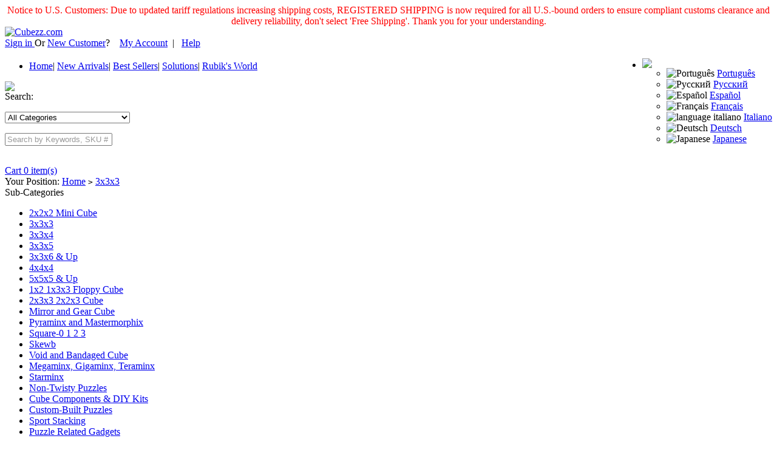

--- FILE ---
content_type: text/html; charset=utf-8
request_url: https://cubezz.com/category.php?category=330&display=grid&brand=0&price_min=0&price_max=0&filter_attr=0&page=8&sort=goods_id&order=DESC
body_size: 6727
content:
  <!DOCTYPE html PUBLIC "-//W3C//DTD XHTML 1.0 Transitional//EN" "http://www.w3.org/TR/xhtml1/DTD/xhtml1-transitional.dtd">
<html xml:lang="en" lang="en" xmlns="http://www.w3.org/1999/xhtml">
<head>
<meta name="Generator" content="ECSHOP v2.7.3" />
<meta http-equiv="Content-Type" content="text/html; charset=utf-8" />
<meta http-equiv="x-ua-compatible" content="ie=7" />
<title>3x3x3_Cubezz.com: Professional Puzzle Store for Magic Cubes, Rubik's Cubes, Magic Cube Accessories & Other Puzzles - Powered by Cubezz</title>
<link rel="shortcut icon" href="favicon.ico" />
<link rel="icon" href="animated_favicon.gif" type="image/gif" />
<link href="themes/eb/style.css?1769035765" rel="stylesheet" type="text/css" />
<link rel="alternate" type="application/rss+xml" title="RSS|3x3x3_Cubezz.com: Professional Puzzle Store for Magic Cubes, Rubik's Cubes, Magic Cube Accessories & Other Puzzles - Powered by Cubezz" href="feed.php?cat=330" />
<meta name="Keywords" content="3x3x3 Magic Cube, 3x3x3 Rubiks Cube, 3x3 Cube" />
<meta name="Description" content="The 3x3x3 Rubik’s Cube, originally called the “Magic Cube” is a 3-D mechanical twisty puzzle invented and licensed by Hungarian sculptor and professor of architecture Erno Rubik in 1974. In a classic 3x3x3 Magic Cube, each of the six faces are covered b" />
<link href="themes/eb/css/header.css" type="text/css" rel="stylesheet">
<link href="themes/eb/css/bottom.css" type="text/css" rel="stylesheet">
<link href="themes/eb/css/jquery.autocomplete.css" rel="stylesheet" type="text/css" />
<link href="themes/eb/css/ymPrompt.css" type="text/css" rel="stylesheet">
<link href="themes/eb/css/class.css" type="text/css" rel="stylesheet">
<link href="themes/eb/css/ddsmoothmenu.css" rel="stylesheet" type="text/css" />
<script type="text/javascript" src="js/common.js"></script><script type="text/javascript" src="js/global.js"></script><script type="text/javascript" src="js/transport.js"></script></head>
<body>
 <script type="text/javascript">
var process_request = "Please waiting...";
</script>
<div id="header">
<div class="h_left" style="text-align:center; color:red">Notice to U.S. Customers: Due to updated tariff regulations increasing shipping costs, REGISTERED SHIPPING is now required for all U.S.-bound orders to ensure compliant customs clearance and delivery reliability, don't select 'Free Shipping'. Thank you for your understanding.</div>
  <div class="logo11"><a href="/"><img src="themes/eb/images/indexlogo.gif" alt="Cubezz.com"/></a></div>
  <div class="logo_rr">
    <div class="h_top1">
      <div class="h_right">
        <div class="h_right2" id="ECS_MEMBERZONE">
        <div id="append_parent"></div>
    <a href="user.php?act=login" class="blue">Sign in </a> Or <a href="user.php?act=register" class="blue">New Customer</a>? &nbsp;&nbsp; <a href="user.php">My Account</a>&nbsp;&nbsp;|&nbsp;&nbsp; <a href="article.php?id=26">Help</a>
   
        </div>
        <div style="float:right;">
        <div class="c_subNav">
 		<ul><li class="li charges">
     		<a href="#nogo" class="option"><img src="themes/eb/images/guoj.jpg" border="0" /></a>
             <ul style="background-color:#FFFFFF ">
  <li class="option"><img width="16px" src="themes/eb/images/portugal.ico" alt="Português" title="Português">  
  <a class="nowrap"  target="_blank" href="http://translate.google.com/translate?u=http://www.Cubezz.com&amp;sl=en&amp;tl=pt&amp;hl=pt&amp;ie=UTF-8">Português</a></li>
 	 <li><img width="16px" src="themes/eb/images/russia.ico" alt="Русский" title="Русский">  
  <a class="nowrap"  target="_blank" href="http://translate.google.com/translate?u=http://www.Cubezz.com&amp;sl=en&amp;tl=ru&amp;hl=ru&amp;ie=UTF-8">Русский</a></li>
  	<li><img width="16px" src="themes/eb/images/spain.ico" alt="Español" title="Español">  <a class="nowrap" target="_blank" href="http://translate.google.com/translate?u=http://www.Cubezz.com&amp;sl=en&amp;tl=es&amp;hl=es&amp;ie=UTF-8">Español</a></li>
    <li><img width="16px" src="themes/eb/images/france.ico" alt="Français" title="Français"> <a class="nowrap" target="_blank" href="http://translate.google.com/translate?u=http://www.Cubezz.com&amp;sl=en&amp;tl=fr&amp;hl=fr&amp;ie=UTF-8">Français</a></li>
    <li><img width="16px" src="themes/eb/images/italy.ico" alt="language italiano" title="language italiano"> <a class="nowrap" target="_blank" href="http://translate.google.com/translate?u=http://www.Cubezz.com&amp;sl=en&amp;tl=it&amp;hl=it&amp;ie=UTF-8">Italiano</a></li>
    <li><img width="16px" src="themes/eb/images/germany.ico" alt="Deutsch" title="Deutsch"> <a class="nowrap" target="_blank" href="http://translate.google.com/translate?u=http://www.Cubezz.com&amp;sl=en&amp;tl=de&amp;hl=de&amp;ie=UTF-8">Deutsch</a></li>
    <li><img width="16px" src="themes/eb/images/japan.ico" alt="Japanese" title="Japanese"> <a class="nowrap" target="_blank" href="http://translate.google.com/translate?u=http://www.Cubezz.com&amp;sl=en&amp;tl=ja&amp;hl=ja&amp;ie=UTF-8">Japanese</a></li>
         </ul>
     </li></ul>
	</div>
		</div>
      </div>
    </div>
    <div class="h_top2" style="float:right; width:150px;">
		<div class="ccha"></div>
	</div>
<div id="menuwrap" style="margin-top:20px;">
  <div class="menu_c" style="position:relative;">
    <ul>
      <li style="text-align:left;">
 		<a href="/" title="Cubezz.com: Professional Puzzle Store for Magic Cubes, Rubik's Cubes, Magic Cube Accessories & Other Puzzles">Home</a>|
	<a href="search.php?intro=new" title="New Arrivals from Cubezz.com">New Arrivals</a>|
    <a href="search.php?intro=best" title="Best Sellers">Best Sellers</a>| 
	<a href="http://www.cubezz.com/Cubezz-34-Beginner.html">Solutions</a>| 
    <a href="http://www.cubezz.com/Cubezz-38-Rubiks+World.html">Rubik's World</a>
                </li>
    </ul>
  </div>
  
</div>
  </div>
</div>
<div id="keywrap">
<div class="keywrap1"><img src="themes/eb/images/category_left.jpg"></div>
<div class="xssc">
<div id="searchbg">
  <form name="searchFrom" method="get" id="topsearchform"  action="search.php" onsubmit="checkSearchForm();">
    <div class="ss11">Search:</div>
    <div class="ss22">
    <p class="ss2">
      <select name="category" class="s_sls" id="category">
        <option value="0">All Categories</option>
      <option value="16" >2x2x2 Mini Cube</option><option value="330" >3x3x3</option><option value="355" >3x3x4</option><option value="354" >3x3x5</option><option value="357" >3x3x6 &amp; Up</option><option value="331" >4x4x4</option><option value="332" >5x5x5 &amp; Up</option><option value="335" >1x2 1x3x3 Floppy Cube</option><option value="336" >2x3x3 2x2x3 Cube</option><option value="337" >Mirror and Gear Cube</option><option value="338" >Pyraminx and Mastermorphix</option><option value="339" >Square-0 1 2 3</option><option value="341" >Void and Bandaged Cube</option><option value="342" >Megaminx, Gigaminx, Teraminx</option><option value="340" >Skewb</option><option value="343" >Starminx</option><option value="344" >Non-Twisty Puzzles</option><option value="345" >Cube Components &amp; DIY Kits</option><option value="356" >Custom-Built Puzzles</option><option value="346" >Sport Stacking</option><option value="347" >Puzzle Related Gadgets</option>      </select>
    </p>    
    <p class="ss2">
      <input name="keywords"  class="s_input" id="k2" value="Search by Keywords, SKU # or Item #" maxlength="90" onfocus="if (value =='Search by Keywords, SKU # or Item #'){value ='';this.style.color='#000'}" onblur="if (value ==''){value='Search by Keywords, SKU # or Item #';this.style.color='#999'}" style="color:#999999"/>
    </p>
    <p class="ss2">
      <input type="image"  src="themes/eb/images/ss_go.jpg" id="topSearch"/>
    </p>
  </form>
</div>
<div class="ss33" id="ECS_CARTINFO"><a href="flow.php" title="Cart">Cart 0 item(s)</a></div>
</div>
</div>
</div>
   <script type="text/javascript">
    
    <!--
    function checkSearchForm()
    {
        if(document.getElementById('keyword').value)
        {
            return true;
        }
        else
        {
            alert("Please enter keywords!");
            return false;
        }
    }
    -->
    
    </script><div class="classmenu"> Your Position: <a href=".">Home</a> <code>&gt;</code> <a href="Wholesale-330-b0-3x3x3.html">3x3x3</a></div>
<div id="classmain">
  <div class="classleft"> 
  
  
      
  
  
  
  
  
      <div class="leftmenu11">Sub-Categories</div>
    <div class="Policesw_big">
      <div class="sublei">
      <ul>
      		</ul></div>
    </div>
             
    <div class="leftad1">
      <div id="smoothmenu" class="ddsmoothmenu-v">
      <ul>
            <li class="first_li"><a href="Wholesale-16-b0-2x2x2+Mini+Cube.html">2x2x2 Mini Cube</a>
             </li>
           <li ><a href="Wholesale-330-b0-3x3x3.html">3x3x3</a>
             </li>
           <li ><a href="Wholesale-355-b0-3x3x4.html">3x3x4</a>
             </li>
           <li ><a href="Wholesale-354-b0-3x3x5.html">3x3x5</a>
             </li>
           <li ><a href="Wholesale-357-b0-3x3x6++Up.html">3x3x6 &amp; Up</a>
             </li>
           <li ><a href="Wholesale-331-b0-4x4x4.html">4x4x4</a>
             </li>
           <li ><a href="Wholesale-332-b0-5x5x5++Up.html">5x5x5 &amp; Up</a>
             </li>
           <li ><a href="Wholesale-335-b0-1x2+1x3x3+Floppy+Cube.html">1x2 1x3x3 Floppy Cube</a>
             </li>
           <li ><a href="Wholesale-336-b0-2x3x3+2x2x3+Cube.html">2x3x3 2x2x3 Cube</a>
             </li>
           <li ><a href="Wholesale-337-b0-Mirror+and+Gear+Cube.html">Mirror and Gear Cube</a>
             </li>
           <li ><a href="Wholesale-338-b0-Pyraminx+and+Mastermorphix.html">Pyraminx and Mastermorphix</a>
             </li>
           <li ><a href="Wholesale-339-b0-Square-0+1+2+3.html">Square-0 1 2 3</a>
             </li>
           <li ><a href="Wholesale-340-b0-Skewb.html">Skewb</a>
             </li>
           <li ><a href="Wholesale-341-b0-Void+and+Bandaged+Cube.html">Void and Bandaged Cube</a>
             </li>
           <li ><a href="Wholesale-342-b0-Megaminx+Gigaminx+Teraminx.html">Megaminx, Gigaminx, Teraminx</a>
             </li>
           <li ><a href="Wholesale-343-b0-Starminx.html">Starminx</a>
             </li>
           <li ><a href="Wholesale-344-b0-Non-Twisty+Puzzles.html">Non-Twisty Puzzles</a>
             </li>
           <li ><a href="Wholesale-345-b0-Cube+Components++DIY+Kits.html">Cube Components &amp; DIY Kits</a>
             </li>
           <li ><a href="Wholesale-356-b0-Custom-Built+Puzzles.html">Custom-Built Puzzles</a>
             </li>
           <li ><a href="Wholesale-346-b0-Sport+Stacking.html">Sport Stacking</a>
             </li>
           <li ><a href="Wholesale-347-b0-Puzzle+Related+Gadgets.html">Puzzle Related Gadgets</a>
             </li>
      
     </ul>
     </div>
    </div>
    
    <div class="clear"></div>
  
             <div class="topsale">
      <div class="centerbar199">Top 10 Sellers</div>
      <div class="newprductw">
        <ul>
                 
                    <li>
            <div class="npic1"><a href="Buy-7093-MoYu+Super+RS3M+3x3x3+Speed+Cube+Ball-Core+Version.html" title=""><img src="images/202210/thumb_img/7093_thumb_G_1666330367786.jpg" width="50" height="50"  alt=""></a></div>
            <div class="ntitle1"> <a href="Buy-7093-MoYu+Super+RS3M+3x3x3+Speed+Cube+Ball-Core+Version.html" title="">MoYu Super RS3M 3x3x3 Speed Cube Ball-Core Version</a> <br />
              <span class="bizhong">US$ 12.55</span></div>
          </li>
               
                    <li>
            <div class="npic1"><a href="Buy-6242-MoYu+Classroom+RS3+M+2020+3x3x3+Magnetic+Magic+Cube+Stickerless.html" title=""><img src="images/202006/thumb_img/6242_thumb_G_1592624585741.jpg" width="50" height="50"  alt=""></a></div>
            <div class="ntitle1"> <a href="Buy-6242-MoYu+Classroom+RS3+M+2020+3x3x3+Magnetic+Magic+Cube+Stickerless.html" title="">MoYu Classroom RS3 M 2020 3x3x3 Magnetic Magic Cube Stickerl...</a> <br />
              <span class="bizhong">US$ 7.55</span></div>
          </li>
               
                    <li>
            <div class="npic1"><a href="Buy-3868-ShengShou+Brushed+Silver+Mirror+Magic+Cube+Black.html" title=""><img src="images/201404/thumb_img/3868_thumb_G_1397557131553.jpg" width="50" height="50"  alt=""></a></div>
            <div class="ntitle1"> <a href="Buy-3868-ShengShou+Brushed+Silver+Mirror+Magic+Cube+Black.html" title="">ShengShou Brushed Silver Mirror Magic Cube Black</a> <br />
              <span class="bizhong">US$ 2.99</span></div>
          </li>
               
                    <li>
            <div class="npic1"><a href="Buy-4392-Cyclone+Boys+FeiWu+3x3x3+Speedcube+Big+Central+Axis+Colored.html" title=""><img src="images/201311/thumb_img/4392_thumb_G_1385554316916.jpg" width="50" height="50"  alt=""></a></div>
            <div class="ntitle1"> <a href="Buy-4392-Cyclone+Boys+FeiWu+3x3x3+Speedcube+Big+Central+Axis+Colored.html" title="">Cyclone Boys FeiWu 3x3x3 Speedcube Big Central Axis Colored</a> <br />
              <span class="bizhong">US$ 2.99</span></div>
          </li>
               
                    <li>
            <div class="npic1"><a href="Buy-6145-QiYi+MoFangGe+2x2x3+Magic+Cube+Stickerless.html" title=""><img src="images/201912/thumb_img/6145_thumb_G_1577595042934.jpg" width="50" height="50"  alt=""></a></div>
            <div class="ntitle1"> <a href="Buy-6145-QiYi+MoFangGe+2x2x3+Magic+Cube+Stickerless.html" title="">QiYi MoFangGe 2x2x3 Magic Cube Stickerless</a> <br />
              <span class="bizhong">US$ 3.85</span></div>
          </li>
               
                    <li>
            <div class="npic1"><a href="Buy-7747-DianSheng+FTO+Face+Turning+Octahedron+Magnetic+Speed+Cube.html" title=""><img src="images/202406/thumb_img/7747_thumb_G_1718846401344.jpg" width="50" height="50"  alt=""></a></div>
            <div class="ntitle1"> <a href="Buy-7747-DianSheng+FTO+Face+Turning+Octahedron+Magnetic+Speed+Cube.html" title="">DianSheng FTO Face Turning Octahedron Magnetic Speed Cube</a> <br />
              <span class="bizhong">US$ 12.99</span></div>
          </li>
               
                    <li>
            <div class="npic1"><a href="Buy-6205-MoYu+AoChuang+WR+M+5x5x5+Magnetic+Speed+Cube+Stickerless.html" title=""><img src="images/202005/thumb_img/6205_thumb_G_1589937401805.jpg" width="50" height="50"  alt=""></a></div>
            <div class="ntitle1"> <a href="Buy-6205-MoYu+AoChuang+WR+M+5x5x5+Magnetic+Speed+Cube+Stickerless.html" title="">MoYu AoChuang WR M 5x5x5 Magnetic Speed Cube Stickerless</a> <br />
              <span class="bizhong">US$ 29.95</span></div>
          </li>
               
                    <li>
            <div class="npic1"><a href="Buy-6238-Classroom+Meilong+M+3x3x3+Magnetic+Magic+Cube+Stickerless.html" title=""><img src="images/202006/thumb_img/6238_thumb_G_1592562994263.jpg" width="50" height="50"  alt=""></a></div>
            <div class="ntitle1"> <a href="Buy-6238-Classroom+Meilong+M+3x3x3+Magnetic+Magic+Cube+Stickerless.html" title="">Classroom Meilong M 3x3x3 Magnetic Magic Cube Stickerless</a> <br />
              <span class="bizhong">US$ 3.55</span></div>
          </li>
               
                    <li>
            <div class="npic1"><a href="Buy-8106-QiYi+Warrior+M+3x3x3+Cube+UV+Version.html" title=""><img src="images/202503/thumb_img/8106_thumb_G_1743387014184.jpg" width="50" height="50"  alt=""></a></div>
            <div class="ntitle1"> <a href="Buy-8106-QiYi+Warrior+M+3x3x3+Cube+UV+Version.html" title="">QiYi Warrior M 3x3x3 Cube UV Version</a> <br />
              <span class="bizhong">US$ 3.99</span></div>
          </li>
               
                    <li>
            <div class="npic1"><a href="Buy-5199-QiYi+Warrior+W+3x3x3+Stickerless+Magic+Cube.html" title=""><img src="images/201612/thumb_img/5199_thumb_G_1481085101961.jpg" width="50" height="50"  alt=""></a></div>
            <div class="ntitle1"> <a href="Buy-5199-QiYi+Warrior+W+3x3x3+Stickerless+Magic+Cube.html" title="">QiYi Warrior W 3x3x3 Stickerless Magic Cube</a> <br />
              <span class="bizhong">US$ 2.85</span></div>
          </li>
               
                    <li>
            <div class="npic1"><a href="" title=""><img src="" width="50" height="50"  alt=""></a></div>
            <div class="ntitle1"> <a href="" title=""></a> <br />
              <span class="bizhong"></span></div>
          </li>
                    
                  </ul>
      </div>
     </div>
    <div class="clear"></div>    
       
            <div class="Policeswrap">
      <div class="centerbar198">Wholesale prices</div>
      <div class="Policesw">
        <ul>
                            <li> <a href="Wholesale-330-b0-min0-max0-attr0-3x3x3.html" title="Wholesale Price from 0 to 0"> <span class="bizhong">0</span> - <span class="bizhong">0</span></a> </li>
                           <li> <a href="Wholesale-330-b0-min0-max70-attr0-3x3x3.html" title="Wholesale Price from 0 to 70"> <span class="bizhong">0</span> - <span class="bizhong">70</span></a> </li>
                           <li> <a href="Wholesale-330-b0-min70-max140-attr0-3x3x3.html" title="Wholesale Price from 70 to 140"> <span class="bizhong">70</span> - <span class="bizhong">140</span></a> </li>
                           <li> <a href="Wholesale-330-b0-min140-max210-attr0-3x3x3.html" title="Wholesale Price from 140 to 210"> <span class="bizhong">140</span> - <span class="bizhong">210</span></a> </li>
                           <li> <a href="Wholesale-330-b0-min210-max280-attr0-3x3x3.html" title="Wholesale Price from 210 to 280"> <span class="bizhong">210</span> - <span class="bizhong">280</span></a> </li>
                           
                  </ul>
      </div>
    </div>
    <div class="clear"></div>
    
       
       
        	<div class="clear"></div>
    <div class="topsale">
      <div class="centerbar199">History List</div>
      <div class="newprductw">
        <ul>             
                  </ul>
      </div>
     </div>
        
    
   
  </div>
  <div class="classright">
  
  
      
  
  
  
        
    <div class="classtitle">
        <h1>3x3x3 Wholesale :</h1>
        <p>The 3x3x3 Rubik’s Cube, originally called the “Magic Cube” is a 3-D mechanical twisty puzzle invented and licensed by Hungarian sculptor and professor of architecture Erno Rubik in 1974. In a classic 3x3x3 Magic Cube, each of the six faces are covered b</p>
    </div>
        <div class="clear1"></div>
                  <div id="classtitle"> <div class="classtitle"></div><div class="clear"></div>
 </div>
        
      	<div class="pagetopw">
	<div class="pagetopw1"></div>
	<div class="pagetopw2">
	      <div class="classpage">
	  <div class="pagetextxx">Total 1068 records, divided into54 pages.</div>
<!--        <div class="prepage">
<strong>Per page :</strong> <a href='?page_size=32'  title="Per page 32">32</a>
        <a href='?page_size=48'  class='red' title="Per page 48">48</a>
        <a href='?page_size=72'  title="Per page 72">72</a>
         
        </div>-->
        <div class="sortbyxx">
          <strong>Sort by : </strong>
            <a href="category.php?category=330&display=grid&brand=0&price_min=0&price_max=0&filter_attr=0&page=8&sort=goods_id&order=DESC#goods_list" class="red">New Arrival</a>
            <a href="category.php?category=330&display=grid&brand=0&price_min=0&price_max=0&filter_attr=0&page=8&sort=click_count&order=DESC#click_count" >Hot</a>
            <a href="category.php?category=330&display=grid&brand=0&price_min=0&price_max=0&filter_attr=0&page=8&sort=comment_count&order=DESC#reviews" >Reviews</a>
            <a href="category.php?category=330&display=grid&brand=0&price_min=0&price_max=0&filter_attr=0&page=8&sort=shop_price&order=ASC#click_count" >Lowest Price</a>
        </div>
        
      </div>
	
<div class="xpageww">	
<div class="xpageww1"></div>  
	<div class="xpageww2">
	      <div class="classrmenu2">
	<form method="GET" class="sort" name="listform">
      <input type="hidden" name="category" value="330" />
      <input type="hidden" name="display" value="grid" id="display" />
      <input type="hidden" name="brand" value="0" />
      <input type="hidden" name="price_min" value="0" />
      <input type="hidden" name="price_max" value="0" />
      <input type="hidden" name="filter_attr" value="0" />
      <input type="hidden" name="page" value="8" />
      <input type="hidden" name="sort" value="goods_id" />
      <input type="hidden" name="order" value="DESC" />          
        <div class="classview">
          <p><strong>View: </strong></p>
          <a href="javascript:display_mode('list')">
          <p class="list_s">List</p>
          </a><a href="javascript:display_mode('grid')">
          <p class="grid">Grid</p>
          </a></div>
          </form>
        <form name="selectPageForm" action="/category.php" method="get">
		<div class="pages"><p class="listspan"><a  href="Wholesale-330-b0-min0-max0-attr0-1-goods_id-DESC.html" >«</a> <a  href="Wholesale-330-b0-min0-max0-attr0-7-goods_id-DESC.html" >«Prev</a>                  <a  href="Wholesale-330-b0-min0-max0-attr0-6-goods_id-DESC.html" >6</a>
                      <a  href="Wholesale-330-b0-min0-max0-attr0-7-goods_id-DESC.html" >7</a>
                      		<span class="current">8</span> 
                      <a  href="Wholesale-330-b0-min0-max0-attr0-9-goods_id-DESC.html" >9</a>
                      <a  href="Wholesale-330-b0-min0-max0-attr0-10-goods_id-DESC.html" >10</a>
                      <a  href="Wholesale-330-b0-min0-max0-attr0-11-goods_id-DESC.html" >11</a>
                      <a  href="Wholesale-330-b0-min0-max0-attr0-12-goods_id-DESC.html" >12</a>
                      <a  href="Wholesale-330-b0-min0-max0-attr0-13-goods_id-DESC.html" >13</a>
                      <a  href="Wholesale-330-b0-min0-max0-attr0-14-goods_id-DESC.html" >14</a>
                      <a  href="Wholesale-330-b0-min0-max0-attr0-15-goods_id-DESC.html" >15</a>
             
 <a  href="Wholesale-330-b0-min0-max0-attr0-9-goods_id-DESC.html" >Next»</a> <a  href="Wholesale-330-b0-min0-max0-attr0-54-goods_id-DESC.html" >»</a></p> 
                        <input type="hidden" name="category" value="330" />
                          <input type="hidden" name="keywords" value="" />
                            <input type="hidden" name="sort" value="goods_id" />
                          <input type="hidden" name="order" value="DESC" />
                          <input type="hidden" name="cat" value="330" />
                          <input type="hidden" name="brand" value="0" />
                          <input type="hidden" name="price_min" value="0" />
                          <input type="hidden" name="price_max" value="0" />
                          <input type="hidden" name="filter_attr" value="0" />
                          <input type="hidden" name="display" value="grid" />
           
 <p>Go to:</p><p class="gotoselect">
 <input type="text" name="page" onkeydown="if(event.keyCode==13)selectPage(this)" size="3"  class="lie_sls" />
</p>   
  </div></form>
      </div>
	</div>
	
	<div class="xpageww3"></div>
	
	
	</div>
	</div>
	<div class="pagetopw3"></div>
	</div>
	
    <div class="classrwrap">
	
      <div id="g_pro">
 
         		             <div class="g_pro1" style="position:relative">
              
               
            
                  <ul>
                    <li class="gaddpic1"><a href="Buy-7920-HuaMeng+TG+3x3x3+Cube+MagLev+Core+Version.html"><img src="images/202410/thumb_img/7920_thumb_G_1730083890652.jpg" alt="HuaMeng TG 3x3x3 Cube MagLev Core Version" width="150" height="150"/></a></li>
                    <li class="gaddtext"><a href="Buy-7920-HuaMeng+TG+3x3x3+Cube+MagLev+Core+Version.html" class="grid_pro_t">HuaMeng TG 3x3x3 Cube MagLev Core Version</a></li>
					<li> <img src="themes/eb/images/freepic.gif" border="0"/></li>                           
                               
                       <li> <a href="" title="3x3x3">&raquo; 3x3x3</a></li>
                                   
                       
                <li class="gaddprice">
        
                      <p><span class="my_shop_price"   orgp="US$ 32.99">US$ 32.99</span>
                     
        
                      <span class="xxcart">
                                  <img src="themes/eb/images/xcart.gif"  id="new_addcart" gid="61002" onClick="javascript:addToCart(7920)"/>
                    </span>
                    
                    </p>
                    </li>
                    <li>   <span class="commnet_write"><a href="Buy-7920-HuaMeng+TG+3x3x3+Cube+MagLev+Core+Version.html#review">Write a review</a></span></li>
        
                  </ul>
                </div>
                    		             <div class="g_pro1" style="position:relative">
              
               
            
                  <ul>
                    <li class="gaddpic1"><a href="Buy-7919-HuaMeng+TG+3x3x3+Cube+MagLev+Core+Magic+Cloth+Version.html"><img src="images/202410/thumb_img/7919_thumb_G_1730083589618.jpg" alt="HuaMeng TG 3x3x3 Cube MagLev Core Magic Cloth Version" width="150" height="150"/></a></li>
                    <li class="gaddtext"><a href="Buy-7919-HuaMeng+TG+3x3x3+Cube+MagLev+Core+Magic+Cloth+Version.html" class="grid_pro_t">HuaMeng TG 3x3x3 Cube MagLev Core Magic Cloth Version</a></li>
					<li> <img src="themes/eb/images/freepic.gif" border="0"/></li>                           
                               
                       <li> <a href="" title="3x3x3">&raquo; 3x3x3</a></li>
                                   
                       
                <li class="gaddprice">
        
                      <p><span class="my_shop_price"   orgp="US$ 39.99">US$ 39.99</span>
                     
        
                      <span class="xxcart">
                                  <img src="themes/eb/images/xcart.gif"  id="new_addcart" gid="61002" onClick="javascript:addToCart(7919)"/>
                    </span>
                    
                    </p>
                    </li>
                    <li>   <span class="commnet_write"><a href="Buy-7919-HuaMeng+TG+3x3x3+Cube+MagLev+Core+Magic+Cloth+Version.html#review">Write a review</a></span></li>
        
                  </ul>
                </div>
                    		             <div class="g_pro11" style="position:relative">
              
               
            
                  <ul>
                    <li class="gaddpic1"><a href="Buy-7915-GAN+MONSTER+GO+52mm+3x3x3+Magnetic+Cube.html"><img src="images/202410/thumb_img/7915_thumb_G_1729400191830.jpg" alt="GAN MONSTER GO 52mm 3x3x3 Magnetic Cube" width="150" height="150"/></a></li>
                    <li class="gaddtext"><a href="Buy-7915-GAN+MONSTER+GO+52mm+3x3x3+Magnetic+Cube.html" class="grid_pro_t">GAN MONSTER GO 52mm 3x3x3 Magnetic Cube</a></li>
					<li> <img src="themes/eb/images/freepic.gif" border="0"/></li>                           
                               
                       <li> <a href="" title="3x3x3">&raquo; 3x3x3</a></li>
                                   
                       
                <li class="gaddprice">
        
                      <p><span class="my_shop_price"   orgp="US$ 5.99">US$ 5.99</span>
                     
        
                      <span class="xxcart">
                                  <img src="themes/eb/images/xcart.gif"  id="new_addcart" gid="61002" onClick="javascript:addToCart(7915)"/>
                    </span>
                    
                    </p>
                    </li>
                    <li>   <span class="commnet_write"><a href="Buy-7915-GAN+MONSTER+GO+52mm+3x3x3+Magnetic+Cube.html#review">Write a review</a></span></li>
        
                  </ul>
                </div>
                    		             <div class="g_pro1" style="position:relative">
              
               
            
                  <ul>
                    <li class="gaddpic1"><a href="Buy-7913-Spiral+Ribbed+Bead+3x3x3+Magic+Cube+Random+Style.html"><img src="images/202410/thumb_img/7913_thumb_G_1729309227954.jpg" alt="Spiral Ribbed Bead 3x3x3 Magic Cube Random Style" width="150" height="150"/></a></li>
                    <li class="gaddtext"><a href="Buy-7913-Spiral+Ribbed+Bead+3x3x3+Magic+Cube+Random+Style.html" class="grid_pro_t">Spiral Ribbed Bead 3x3x3 Magic Cube Random Style</a></li>
					<li> <img src="themes/eb/images/freepic.gif" border="0"/></li>                           
                               
                       <li> <a href="" title="3x3x3">&raquo; 3x3x3</a></li>
                                   
                       
                <li class="gaddprice">
        
                      <p><span class="my_shop_price"   orgp="US$ 3.25">US$ 3.25</span>
                     
        
                      <span class="xxcart">
                                  <img src="themes/eb/images/xcart.gif"  id="new_addcart" gid="61002" onClick="javascript:addToCart(7913)"/>
                    </span>
                    
                    </p>
                    </li>
                    <li>   <span class="commnet_write"><a href="Buy-7913-Spiral+Ribbed+Bead+3x3x3+Magic+Cube+Random+Style.html#review">Write a review</a></span></li>
        
                  </ul>
                </div>
                    		             <div class="g_pro1" style="position:relative">
              
               
            
                  <ul>
                    <li class="gaddpic1"><a href="Buy-7912-Spiral+Ribbed+Bead+3x3x3+Magic+Cube+Keychain+Random+Style.html"><img src="images/202410/thumb_img/7912_thumb_G_1729309016460.jpg" alt="Spiral Ribbed Bead 3x3x3 Magic Cube Keychain Random Style" width="150" height="150"/></a></li>
                    <li class="gaddtext"><a href="Buy-7912-Spiral+Ribbed+Bead+3x3x3+Magic+Cube+Keychain+Random+Style.html" class="grid_pro_t">Spiral Ribbed Bead 3x3x3 Magic Cube Keychain Random Style</a></li>
					<li> <img src="themes/eb/images/freepic.gif" border="0"/></li>                           
                               
                       <li> <a href="" title="3x3x3">&raquo; 3x3x3</a></li>
                                   
                       
                <li class="gaddprice">
        
                      <p><span class="my_shop_price"   orgp="US$ 2.25">US$ 2.25</span>
                     
        
                      <span class="xxcart">
                                  <img src="themes/eb/images/xcart.gif"  id="new_addcart" gid="61002" onClick="javascript:addToCart(7912)"/>
                    </span>
                    
                    </p>
                    </li>
                    <li>   <span class="commnet_write"><a href="Buy-7912-Spiral+Ribbed+Bead+3x3x3+Magic+Cube+Keychain+Random+Style.html#review">Write a review</a></span></li>
        
                  </ul>
                </div>
                    		             <div class="g_pro1" style="position:relative">
              
               
            
                  <ul>
                    <li class="gaddpic1"><a href="Buy-7909-SengSo+Legend+Plus+18+cm+3x3x3+Magic+Cube+Stickerless.html"><img src="images/202410/thumb_img/7909_thumb_G_1728955478423.jpg" alt="SengSo Legend Plus 18 cm 3x3x3 Magic Cube Stickerless" width="150" height="150"/></a></li>
                    <li class="gaddtext"><a href="Buy-7909-SengSo+Legend+Plus+18+cm+3x3x3+Magic+Cube+Stickerless.html" class="grid_pro_t">SengSo Legend Plus 18 cm 3x3x3 Magic Cube Stickerless</a></li>
					<li> <img src="themes/eb/images/freepic.gif" border="0"/></li>                           
                               
                       <li> <a href="" title="3x3x3">&raquo; 3x3x3</a></li>
                                   
                       
                <li class="gaddprice">
        
                      <p><span class="my_shop_price"   orgp="US$ 22.99">US$ 22.99</span>
                     
        
                      <span class="xxcart">
                                  <img src="themes/eb/images/xcart.gif"  id="new_addcart" gid="61002" onClick="javascript:addToCart(7909)"/>
                    </span>
                    
                    </p>
                    </li>
                    <li>   <span class="commnet_write"><a href="Buy-7909-SengSo+Legend+Plus+18+cm+3x3x3+Magic+Cube+Stickerless.html#review">Write a review</a></span></li>
        
                  </ul>
                </div>
                    		             <div class="g_pro1" style="position:relative">
              
               
            
                  <ul>
                    <li class="gaddpic1"><a href="Buy-7907-YuXin+Little+Magic+M+V2+3x3x3+Magnetic+Magic+Cube+UV+Version.html"><img src="images/202410/thumb_img/7907_thumb_G_1728880536103.jpg" alt="YuXin Little Magic M V2 3x3x3 Magnetic Magic Cube UV Version" width="150" height="150"/></a></li>
                    <li class="gaddtext"><a href="Buy-7907-YuXin+Little+Magic+M+V2+3x3x3+Magnetic+Magic+Cube+UV+Version.html" class="grid_pro_t">YuXin Little Magic M V2 3x3x3 Magnetic Magic Cube UV Version</a></li>
					<li> <img src="themes/eb/images/freepic.gif" border="0"/></li>                           
                               
                       <li> <a href="" title="3x3x3">&raquo; 3x3x3</a></li>
                                   
                       
                <li class="gaddprice">
        
                      <p><span class="my_shop_price"   orgp="US$ 5.99">US$ 5.99</span>
                     
        
                      <span class="xxcart">
                                  <img src="themes/eb/images/xcart.gif"  id="new_addcart" gid="61002" onClick="javascript:addToCart(7907)"/>
                    </span>
                    
                    </p>
                    </li>
                    <li>   <span class="commnet_write"><a href="Buy-7907-YuXin+Little+Magic+M+V2+3x3x3+Magnetic+Magic+Cube+UV+Version.html#review">Write a review</a></span></li>
        
                  </ul>
                </div>
                    		             <div class="g_pro1" style="position:relative">
              
               
            
                  <ul>
                    <li class="gaddpic1"><a href="Buy-7906-YuXin+Little+Magic+M+Magnetic+3x3x3+Magic+Cube+UV+Version.html"><img src="images/202410/thumb_img/7906_thumb_G_1728880339402.jpg" alt="YuXin Little Magic M Magnetic 3x3x3 Magic Cube UV Version" width="150" height="150"/></a></li>
                    <li class="gaddtext"><a href="Buy-7906-YuXin+Little+Magic+M+Magnetic+3x3x3+Magic+Cube+UV+Version.html" class="grid_pro_t">YuXin Little Magic M Magnetic 3x3x3 Magic Cube UV Version</a></li>
					<li> <img src="themes/eb/images/freepic.gif" border="0"/></li>                           
                               
                       <li> <a href="" title="3x3x3">&raquo; 3x3x3</a></li>
                                   
                       
                <li class="gaddprice">
        
                      <p><span class="my_shop_price"   orgp="US$ 4.99">US$ 4.99</span>
                     
        
                      <span class="xxcart">
                                  <img src="themes/eb/images/xcart.gif"  id="new_addcart" gid="61002" onClick="javascript:addToCart(7906)"/>
                    </span>
                    
                    </p>
                    </li>
                    <li>   <span class="commnet_write"><a href="Buy-7906-YuXin+Little+Magic+M+Magnetic+3x3x3+Magic+Cube+UV+Version.html#review">Write a review</a></span></li>
        
                  </ul>
                </div>
                    		             <div class="g_pro1" style="position:relative">
              
               
            
                  <ul>
                    <li class="gaddpic1"><a href="Buy-7898-FanXin+HUDONGCUBE+The+Light+Magnetic+3x3x3+Speed+Cube+Standard+Version.html"><img src="images/202410/thumb_img/7898_thumb_G_1728613519811.jpg" alt="FanXin HUDONGCUBE The Light Magnetic 3x3x3 Speed Cube Standa..." width="150" height="150"/></a></li>
                    <li class="gaddtext"><a href="Buy-7898-FanXin+HUDONGCUBE+The+Light+Magnetic+3x3x3+Speed+Cube+Standard+Version.html" class="grid_pro_t">FanXin HUDONGCUBE The Light Magnetic 3x3x3 Speed Cube Standa...</a></li>
					<li> <img src="themes/eb/images/freepic.gif" border="0"/></li>                           
                               
                       <li> <a href="" title="3x3x3">&raquo; 3x3x3</a></li>
                                   
                       
                <li class="gaddprice">
        
                      <p><span class="my_shop_price"   orgp="US$ 14.99">US$ 14.99</span>
                     
        
                      <span class="xxcart">
                                  <img src="themes/eb/images/xcart.gif"  id="new_addcart" gid="61002" onClick="javascript:addToCart(7898)"/>
                    </span>
                    
                    </p>
                    </li>
                    <li>   <span class="commnet_write"><a href="Buy-7898-FanXin+HUDONGCUBE+The+Light+Magnetic+3x3x3+Speed+Cube+Standard+Version.html#review">Write a review</a></span></li>
        
                  </ul>
                </div>
                    		             <div class="g_pro1" style="position:relative">
              
               
            
                  <ul>
                    <li class="gaddpic1"><a href="Buy-7897-FanXin+HUDONGCUBE+The+Light+Magnetic+3x3x3+Speed+Cube+UV+Flagship+Version.html"><img src="images/202410/thumb_img/7897_thumb_G_1728613339553.jpg" alt="FanXin HUDONGCUBE The Light Magnetic 3x3x3 Speed Cube UV Fla..." width="150" height="150"/></a></li>
                    <li class="gaddtext"><a href="Buy-7897-FanXin+HUDONGCUBE+The+Light+Magnetic+3x3x3+Speed+Cube+UV+Flagship+Version.html" class="grid_pro_t">FanXin HUDONGCUBE The Light Magnetic 3x3x3 Speed Cube UV Fla...</a></li>
					<li> <img src="themes/eb/images/freepic.gif" border="0"/></li>                           
                               
                       <li> <a href="" title="3x3x3">&raquo; 3x3x3</a></li>
                                   
                       
                <li class="gaddprice">
        
                      <p><span class="my_shop_price"   orgp="US$ 17.99">US$ 17.99</span>
                     
        
                      <span class="xxcart">
                                  <img src="themes/eb/images/xcart.gif"  id="new_addcart" gid="61002" onClick="javascript:addToCart(7897)"/>
                    </span>
                    
                    </p>
                    </li>
                    <li>   <span class="commnet_write"><a href="Buy-7897-FanXin+HUDONGCUBE+The+Light+Magnetic+3x3x3+Speed+Cube+UV+Flagship+Version.html#review">Write a review</a></span></li>
        
                  </ul>
                </div>
                    		             <div class="g_pro1" style="position:relative">
              
               
            
                  <ul>
                    <li class="gaddpic1"><a href="Buy-7896-FanXin+HUDONGCUBE+The+Light+MagLev+3x3x3+Speed+Cube+UV+Ultra+Version.html"><img src="images/202410/thumb_img/7896_thumb_G_1728613149083.jpg" alt="FanXin HUDONGCUBE The Light MagLev 3x3x3 Speed Cube UV Ultra..." width="150" height="150"/></a></li>
                    <li class="gaddtext"><a href="Buy-7896-FanXin+HUDONGCUBE+The+Light+MagLev+3x3x3+Speed+Cube+UV+Ultra+Version.html" class="grid_pro_t">FanXin HUDONGCUBE The Light MagLev 3x3x3 Speed Cube UV Ultra...</a></li>
					<li> <img src="themes/eb/images/freepic.gif" border="0"/></li>                           
                               
                       <li> <a href="" title="3x3x3">&raquo; 3x3x3</a></li>
                                   
                       
                <li class="gaddprice">
        
                      <p><span class="my_shop_price"   orgp="US$ 19.99">US$ 19.99</span>
                     
        
                      <span class="xxcart">
                                  <img src="themes/eb/images/xcart.gif"  id="new_addcart" gid="61002" onClick="javascript:addToCart(7896)"/>
                    </span>
                    
                    </p>
                    </li>
                    <li>   <span class="commnet_write"><a href="Buy-7896-FanXin+HUDONGCUBE+The+Light+MagLev+3x3x3+Speed+Cube+UV+Ultra+Version.html#review">Write a review</a></span></li>
        
                  </ul>
                </div>
                    		             <div class="g_pro1" style="position:relative">
              
               
            
                  <ul>
                    <li class="gaddpic1"><a href="Buy-7893-YuXin+Light++Shadow+8-Color+Lighting+Cube.html"><img src="images/202410/thumb_img/7893_thumb_G_1728369250086.jpg" alt="YuXin Light & Shadow 8-Color Lighting Cube" width="150" height="150"/></a></li>
                    <li class="gaddtext"><a href="Buy-7893-YuXin+Light++Shadow+8-Color+Lighting+Cube.html" class="grid_pro_t">YuXin Light & Shadow 8-Color Lighting Cube</a></li>
					<li> <img src="themes/eb/images/freepic.gif" border="0"/></li>                           
                               
                       <li> <a href="" title="3x3x3">&raquo; 3x3x3</a></li>
                                   
                       
                <li class="gaddprice">
        
                      <p><span class="my_shop_price"   orgp="US$ 12.99">US$ 12.99</span>
                     
        
                      <span class="xxcart">
                                  <img src="themes/eb/images/xcart.gif"  id="new_addcart" gid="61002" onClick="javascript:addToCart(7893)"/>
                    </span>
                    
                    </p>
                    </li>
                    <li>   <span class="commnet_write"><a href="Buy-7893-YuXin+Light++Shadow+8-Color+Lighting+Cube.html#review">Write a review</a></span></li>
        
                  </ul>
                </div>
                    		             <div class="g_pro11" style="position:relative">
              
               
            
                  <ul>
                    <li class="gaddpic1"><a href="Buy-7873-QiYi+X-Man+Design+Tornado+V4+3x3x3+Speed+Cube+Pioneer+UV+Version.html"><img src="images/202409/thumb_img/7873_thumb_G_1727260121516.jpg" alt="QiYi X-Man Design Tornado V4 3x3x3 Speed Cube Pioneer UV Ver..." width="150" height="150"/></a></li>
                    <li class="gaddtext"><a href="Buy-7873-QiYi+X-Man+Design+Tornado+V4+3x3x3+Speed+Cube+Pioneer+UV+Version.html" class="grid_pro_t">QiYi X-Man Design Tornado V4 3x3x3 Speed Cube Pioneer UV Ver...</a></li>
					<li> <img src="themes/eb/images/freepic.gif" border="0"/></li>                           
                               
                       <li> <a href="" title="3x3x3">&raquo; 3x3x3</a></li>
                                   
                       
                <li class="gaddprice">
        
                      <p><span class="my_shop_price"   orgp="US$ 32.99">US$ 32.99</span>
                     
        
                      <span class="xxcart">
                                  <img src="themes/eb/images/xcart.gif"  id="new_addcart" gid="61002" onClick="javascript:addToCart(7873)"/>
                    </span>
                    
                    </p>
                    </li>
                    <li>   <span class="commnet_write"><a href="Buy-7873-QiYi+X-Man+Design+Tornado+V4+3x3x3+Speed+Cube+Pioneer+UV+Version.html#review">Write a review</a></span></li>
        
                  </ul>
                </div>
                    		             <div class="g_pro11" style="position:relative">
              
               
            
                  <ul>
                    <li class="gaddpic1"><a href="Buy-7872-QiYi+X-Man+Design+Tornado+V4+3x3x3+Speed+Cube+Flagship+Version.html"><img src="images/202409/thumb_img/7872_thumb_G_1727259580619.jpg" alt="QiYi X-Man Design Tornado V4 3x3x3 Speed Cube Flagship Versi..." width="150" height="150"/></a></li>
                    <li class="gaddtext"><a href="Buy-7872-QiYi+X-Man+Design+Tornado+V4+3x3x3+Speed+Cube+Flagship+Version.html" class="grid_pro_t">QiYi X-Man Design Tornado V4 3x3x3 Speed Cube Flagship Versi...</a></li>
					<li> <img src="themes/eb/images/freepic.gif" border="0"/></li>                           
                               
                       <li> <a href="" title="3x3x3">&raquo; 3x3x3</a></li>
                                   
                       
                <li class="gaddprice">
        
                      <p><span class="my_shop_price"   orgp="US$ 24.99">US$ 24.99</span>
                     
        
                      <span class="xxcart">
                                  <img src="themes/eb/images/xcart.gif"  id="new_addcart" gid="61002" onClick="javascript:addToCart(7872)"/>
                    </span>
                    
                    </p>
                    </li>
                    <li>   <span class="commnet_write"><a href="Buy-7872-QiYi+X-Man+Design+Tornado+V4+3x3x3+Speed+Cube+Flagship+Version.html#review">Write a review</a></span></li>
        
                  </ul>
                </div>
                    		             <div class="g_pro1" style="position:relative">
              
               
            
                  <ul>
                    <li class="gaddpic1"><a href="Buy-7870-YH+Gradient+Blue+3x3x3+Magic+Cube+White.html"><img src="images/202409/thumb_img/7870_thumb_G_1727224520919.jpg" alt="YH Gradient Blue 3x3x3 Magic Cube White" width="150" height="150"/></a></li>
                    <li class="gaddtext"><a href="Buy-7870-YH+Gradient+Blue+3x3x3+Magic+Cube+White.html" class="grid_pro_t">YH Gradient Blue 3x3x3 Magic Cube White</a></li>
					<li> <img src="themes/eb/images/freepic.gif" border="0"/></li>                           
                               
                       <li> <a href="" title="3x3x3">&raquo; 3x3x3</a></li>
                                   
                       
                <li class="gaddprice">
        
                      <p><span class="my_shop_price"   orgp="US$ 3.99">US$ 3.99</span>
                     
        
                      <span class="xxcart">
                                  <img src="themes/eb/images/xcart.gif"  id="new_addcart" gid="61002" onClick="javascript:addToCart(7870)"/>
                    </span>
                    
                    </p>
                    </li>
                    <li>   <span class="commnet_write"><a href="Buy-7870-YH+Gradient+Blue+3x3x3+Magic+Cube+White.html#review">Write a review</a></span></li>
        
                  </ul>
                </div>
                    		             <div class="g_pro1" style="position:relative">
              
               
            
                  <ul>
                    <li class="gaddpic1"><a href="Buy-7869-YH+Gradient+Purple+3x3x3+Magic+Cube+White.html"><img src="images/202409/thumb_img/7869_thumb_G_1727224423217.jpg" alt="YH Gradient Purple 3x3x3 Magic Cube White" width="150" height="150"/></a></li>
                    <li class="gaddtext"><a href="Buy-7869-YH+Gradient+Purple+3x3x3+Magic+Cube+White.html" class="grid_pro_t">YH Gradient Purple 3x3x3 Magic Cube White</a></li>
					<li> <img src="themes/eb/images/freepic.gif" border="0"/></li>                           
                               
                       <li> <a href="" title="3x3x3">&raquo; 3x3x3</a></li>
                                   
                       
                <li class="gaddprice">
        
                      <p><span class="my_shop_price"   orgp="US$ 3.99">US$ 3.99</span>
                     
        
                      <span class="xxcart">
                                  <img src="themes/eb/images/xcart.gif"  id="new_addcart" gid="61002" onClick="javascript:addToCart(7869)"/>
                    </span>
                    
                    </p>
                    </li>
                    <li>   <span class="commnet_write"><a href="Buy-7869-YH+Gradient+Purple+3x3x3+Magic+Cube+White.html#review">Write a review</a></span></li>
        
                  </ul>
                </div>
                    		             <div class="g_pro1" style="position:relative">
              
               
            
                  <ul>
                    <li class="gaddpic1"><a href="Buy-7868-YH+Gradient+Red+3x3x3+Magic+Cube+White.html"><img src="images/202409/thumb_img/7868_thumb_G_1727224303148.jpg" alt="YH Gradient Red 3x3x3 Magic Cube White" width="150" height="150"/></a></li>
                    <li class="gaddtext"><a href="Buy-7868-YH+Gradient+Red+3x3x3+Magic+Cube+White.html" class="grid_pro_t">YH Gradient Red 3x3x3 Magic Cube White</a></li>
					<li> <img src="themes/eb/images/freepic.gif" border="0"/></li>                           
                               
                       <li> <a href="" title="3x3x3">&raquo; 3x3x3</a></li>
                                   
                       
                <li class="gaddprice">
        
                      <p><span class="my_shop_price"   orgp="US$ 3.99">US$ 3.99</span>
                     
        
                      <span class="xxcart">
                                  <img src="themes/eb/images/xcart.gif"  id="new_addcart" gid="61002" onClick="javascript:addToCart(7868)"/>
                    </span>
                    
                    </p>
                    </li>
                    <li>   <span class="commnet_write"><a href="Buy-7868-YH+Gradient+Red+3x3x3+Magic+Cube+White.html#review">Write a review</a></span></li>
        
                  </ul>
                </div>
                    		             <div class="g_pro1" style="position:relative">
              
               
            
                  <ul>
                    <li class="gaddpic1"><a href="Buy-7867-YH+Gradient+Green+3x3x3+Magic+Cube+White.html"><img src="images/202409/thumb_img/7867_thumb_G_1727224190641.jpg" alt="YH Gradient Green 3x3x3 Magic Cube White" width="150" height="150"/></a></li>
                    <li class="gaddtext"><a href="Buy-7867-YH+Gradient+Green+3x3x3+Magic+Cube+White.html" class="grid_pro_t">YH Gradient Green 3x3x3 Magic Cube White</a></li>
					<li> <img src="themes/eb/images/freepic.gif" border="0"/></li>                           
                               
                       <li> <a href="" title="3x3x3">&raquo; 3x3x3</a></li>
                                   
                       
                <li class="gaddprice">
        
                      <p><span class="my_shop_price"   orgp="US$ 3.99">US$ 3.99</span>
                     
        
                      <span class="xxcart">
                                  <img src="themes/eb/images/xcart.gif"  id="new_addcart" gid="61002" onClick="javascript:addToCart(7867)"/>
                    </span>
                    
                    </p>
                    </li>
                    <li>   <span class="commnet_write"><a href="Buy-7867-YH+Gradient+Green+3x3x3+Magic+Cube+White.html#review">Write a review</a></span></li>
        
                  </ul>
                </div>
                    		             <div class="g_pro1" style="position:relative">
              
               
            
                  <ul>
                    <li class="gaddpic1"><a href="Buy-7865-FanXin+Concave+DNA+3x3x3+Magic+Cube.html"><img src="images/202409/thumb_img/7865_thumb_G_1726970361395.jpg" alt="FanXin Concave DNA 3x3x3 Magic Cube" width="150" height="150"/></a></li>
                    <li class="gaddtext"><a href="Buy-7865-FanXin+Concave+DNA+3x3x3+Magic+Cube.html" class="grid_pro_t">FanXin Concave DNA 3x3x3 Magic Cube</a></li>
					<li> <img src="themes/eb/images/freepic.gif" border="0"/></li>                           
                               
                       <li> <a href="" title="3x3x3">&raquo; 3x3x3</a></li>
                                   
                       
                <li class="gaddprice">
        
                      <p><span class="my_shop_price"   orgp="US$ 2.99">US$ 2.99</span>
                     
        
                      <span class="xxcart">
                                  <img src="themes/eb/images/xcart.gif"  id="new_addcart" gid="61002" onClick="javascript:addToCart(7865)"/>
                    </span>
                    
                    </p>
                    </li>
                    <li>   <span class="commnet_write"><a href="Buy-7865-FanXin+Concave+DNA+3x3x3+Magic+Cube.html#review">Write a review</a></span></li>
        
                  </ul>
                </div>
                    		             <div class="g_pro1" style="position:relative">
              
               
            
                  <ul>
                    <li class="gaddpic1"><a href="Buy-7864-FanXin+DNA+3x3x3+Magic+Cube.html"><img src="images/202409/thumb_img/7864_thumb_G_1726970240719.jpg" alt="FanXin DNA 3x3x3 Magic Cube" width="150" height="150"/></a></li>
                    <li class="gaddtext"><a href="Buy-7864-FanXin+DNA+3x3x3+Magic+Cube.html" class="grid_pro_t">FanXin DNA 3x3x3 Magic Cube</a></li>
					<li> <img src="themes/eb/images/freepic.gif" border="0"/></li>                           
                               
                       <li> <a href="" title="3x3x3">&raquo; 3x3x3</a></li>
                                   
                       
                <li class="gaddprice">
        
                      <p><span class="my_shop_price"   orgp="US$ 2.99">US$ 2.99</span>
                     
        
                      <span class="xxcart">
                                  <img src="themes/eb/images/xcart.gif"  id="new_addcart" gid="61002" onClick="javascript:addToCart(7864)"/>
                    </span>
                    
                    </p>
                    </li>
                    <li>   <span class="commnet_write"><a href="Buy-7864-FanXin+DNA+3x3x3+Magic+Cube.html#review">Write a review</a></span></li>
        
                  </ul>
                </div>
                
      </div>
        <div class="xbpage">
		<div class="xbpage1"></div>
		<div class="xbpage2"><form name="selectPageForm" action="/category.php" method="get">
      <div class="bottompage">
        <div class="pagetext">Total 1068 records, divided into54 pages.</div>
        <div class="pages"><p class="listspan"><a  href="Wholesale-330-b0-min0-max0-attr0-1-goods_id-DESC.html" >«</a> <a  href="Wholesale-330-b0-min0-max0-attr0-7-goods_id-DESC.html" >«Prev</a>                  <a  href="Wholesale-330-b0-min0-max0-attr0-6-goods_id-DESC.html" >6</a>
                      <a  href="Wholesale-330-b0-min0-max0-attr0-7-goods_id-DESC.html" >7</a>
                      		<span class="current">8</span> 
                      <a  href="Wholesale-330-b0-min0-max0-attr0-9-goods_id-DESC.html" >9</a>
                      <a  href="Wholesale-330-b0-min0-max0-attr0-10-goods_id-DESC.html" >10</a>
                      <a  href="Wholesale-330-b0-min0-max0-attr0-11-goods_id-DESC.html" >11</a>
                      <a  href="Wholesale-330-b0-min0-max0-attr0-12-goods_id-DESC.html" >12</a>
                      <a  href="Wholesale-330-b0-min0-max0-attr0-13-goods_id-DESC.html" >13</a>
                      <a  href="Wholesale-330-b0-min0-max0-attr0-14-goods_id-DESC.html" >14</a>
                      <a  href="Wholesale-330-b0-min0-max0-attr0-15-goods_id-DESC.html" >15</a>
             
 <a  href="Wholesale-330-b0-min0-max0-attr0-9-goods_id-DESC.html" >Next»</a> <a  href="Wholesale-330-b0-min0-max0-attr0-54-goods_id-DESC.html" >»</a></p> 
                        <input type="hidden" name="category" value="330" />
                          <input type="hidden" name="keywords" value="" />
                            <input type="hidden" name="sort" value="goods_id" />
                          <input type="hidden" name="order" value="DESC" />
                          <input type="hidden" name="cat" value="330" />
                          <input type="hidden" name="brand" value="0" />
                          <input type="hidden" name="price_min" value="0" />
                          <input type="hidden" name="price_max" value="0" />
                          <input type="hidden" name="filter_attr" value="0" />
                          <input type="hidden" name="display" value="grid" />
           
 <p>Go to:</p><p class="gotoselect">
 <input type="text" name="page" onkeydown="if(event.keyCode==13)selectPage(this)" size="3"  class="lie_sls" />
</p>   
  </div>
      </div>
      </form>
	  </div>
	  <div class="xbpage3"></div>
	  </div>
    </div>
    
	<div class="xliebbg"></div>
     <div class="clear"></div>
   
   
   
   
        
  </div>
</div>
<script type="Text/Javascript" language="JavaScript">
<!--
function selectPage(sel)
{
  sel.form.submit();
}
//-->
</script>
<script type="text/javascript">
window.onload = function()
{
  fixpng();
}
var button_compare = '';
var exist = "You have chosen %s";
var count_limit = "Maximum 4 products can be chosen for comparison";
var goods_type_different = "\"%s\"cannot be compared with products chosen due to types differences";
var compare_no_goods = "You didn't selected any products with comparative or the product number is less than 2.";
var btn_buy = "Buy";
var is_cancel = "Cancel";
var select_spe = "Please choose attributes of the goods";
</script>
<div class="clear"></div>
<div id="bottomwrap">
  <div class="bottommenu"> 
     <p>
              <br />
  <img src="themes/eb/images/footp_01.jpg" alt="Professional Puzzle Store for Magic Cubes" /><br />
       
  <img src="themes/eb/images/footp_02.jpg" alt="Professional Puzzle Store for Magic Cubes" />
  <script type="text/javascript" src="https://cdn.ywxi.net/js/1.js" async></script>
  
  
     
  </div>
  <div class="bottomtext">Cubezz.com - <a href="http://www.Cubezz.com/" title="Professional Puzzle Store for Magic Cubes">Professional Puzzle Store</a> for Magic Cubes - Rubik's Cubes - Twisting Puzzles - Magic Cube Accessories<br />
MoYu - QiYi MoFangGe - Gan's Puzzle - DaYan - MF8 - DianSheng- WitEden - Lanlan - QJ - Shengshou  - YongJun - C4U - and More<br />
  &copy; 2008-2026 Cubezz.com Copyright, All Rights Reserved.        </div>
</div>
  </body>
</html>
